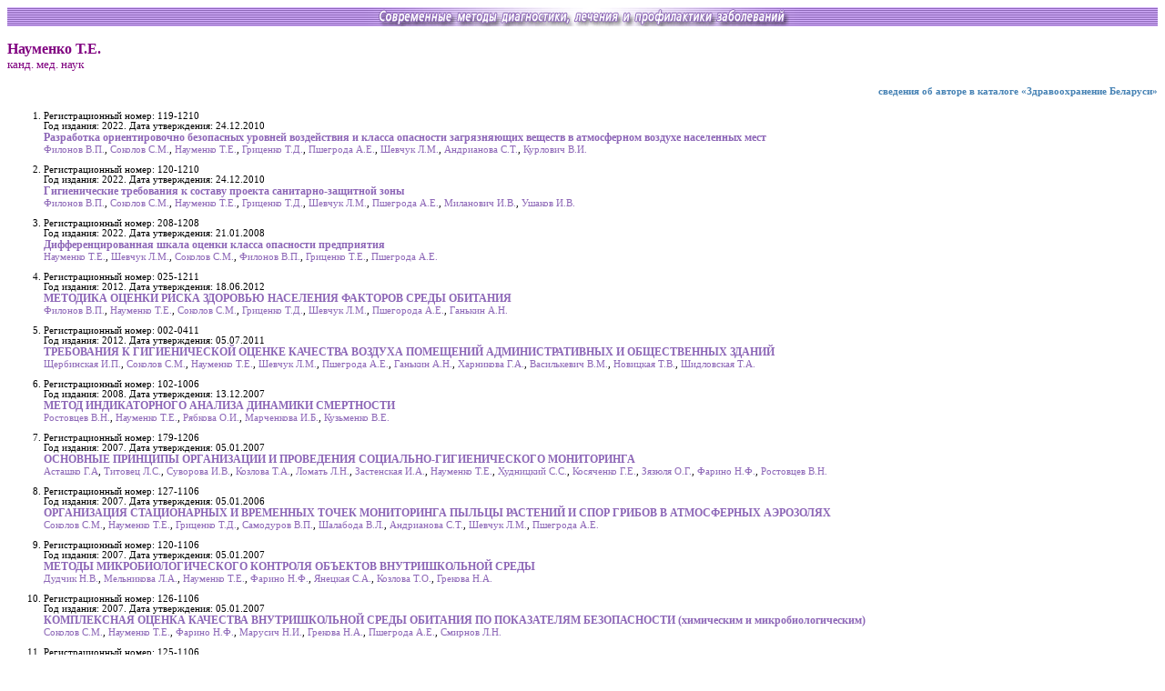

--- FILE ---
content_type: text/html; charset=UTF-8
request_url: http://med.by/methods/author.php?auth=833
body_size: 4346
content:
<html>
<head>
<title>Cовременные методы диагностики, лечения и профилактики заболеваний</title>
<meta name="Keywords" content="методические указания, методические рекомендации,
современные методы диагностики, лечение, профилактика">
<meta http-equiv="Content-Type" content="text/html; charset=utf-8">
<meta http-equiv="Content-Language" content="ru">
<link rel="stylesheet" href="Styles/main.css"/>
</head>
<body bgcolor=white>
<!-- Yandex.Metrika counter -->
<div style="display:none;"><script type="text/javascript">
(function(w, c) {
    (w[c] = w[c] || []).push(function() {
        try {
            w.yaCounter10062283 = new Ya.Metrika({id:10062283, enableAll: true});
        }
        catch(e) { }
    });
})(window, "yandex_metrika_callbacks");
</script></div>
<script src="//mc.yandex.ru/metrika/watch.js" type="text/javascript" defer="defer"></script>
<noscript><div><img src="//mc.yandex.ru/watch/10062283" style="position:absolute; left:-9999px;" alt="" /></div></noscript>
<!-- /Yandex.Metrika counter -->
<!-- Rating@Mail.ru counter -->
<script type="text/javascript">
var _tmr = window._tmr || (window._tmr = []);
_tmr.push({id: "8334", type: "pageView", start: (new Date()).getTime()});
(function (d, w, id) {
  if (d.getElementById(id)) return;
  var ts = d.createElement("script"); ts.type = "text/javascript"; ts.async = true; ts.id = id;
  ts.src = (d.location.protocol == "https:" ? "https:" : "http:") + "//top-fwz1.mail.ru/js/code.js";
  var f = function () {var s = d.getElementsByTagName("script")[0]; s.parentNode.insertBefore(ts, s);};
  if (w.opera == "[object Opera]") { d.addEventListener("DOMContentLoaded", f, false); } else { f(); }
})(document, window, "topmailru-code");
</script><noscript><div style="position:absolute;left:-10000px;">
<img src="//top-fwz1.mail.ru/counter?id=8334;js=na" style="border:0;" height="1" width="1" alt="Рейтинг@Mail.ru" />
</div></noscript>
<!-- //Rating@Mail.ru counter -->
<!-- GoogleAnalyticsObject counter -->
<script>
  (function(i,s,o,g,r,a,m){i['GoogleAnalyticsObject']=r;i[r]=i[r]||function(){
  (i[r].q=i[r].q||[]).push(arguments)},i[r].l=1*new Date();a=s.createElement(o),
  m=s.getElementsByTagName(o)[0];a.async=1;a.src=g;m.parentNode.insertBefore(a,m)
  })(window,document,'script','https://www.google-analytics.com/analytics.js','ga');

  ga('create', 'UA-83899936-1', 'auto');
  ga('send', 'pageview');

</script>
<!-- //GoogleAnalyticsObject counter -->
<table background="Images/bkg.gif" width="100%" cellpadding="0" cellspacing="0"><tr>
<td width=20%></td>
<td width=60% align="center"><img src="Images/head2.gif" width="480" height="21"/></td>
<td width=20% align=right valign=center>
</td>
</tr></table>
<p class=crit><b>Науменко&nbsp;Т.Е.</b><br><span style='font-size: 10pt'>канд. мед. наук</span></b></p><p align=right><a class=health href=http://healthcare.by/personinfo.php?personnum=194><b>сведения об авторе в каталоге «Здравоохранение Беларуси»</b></a></p><ol><li>Регистрационный номер: 119-1210<br>Год издания: 2022. Дата утверждения: 24.12.2010<br><b style='font-size: 9pt'><a href=book.php?book=3142>Разработка ориентировочно безопасных уровней воздействия и класса опасности загрязняющих веществ в атмосферном воздухе населенных мест</a></b><br><a href=author.php?auth=610>Филонов&nbsp;В.П.</a>,&nbsp;<a href=author.php?auth=817>Соколов&nbsp;С.М.</a>,&nbsp;<a href=author.php?auth=833>Науменко&nbsp;Т.Е.</a>,&nbsp;<a href=author.php?auth=834>Гриценко&nbsp;Т.Д.</a>,&nbsp;<a href=author.php?auth=839>Пшегрода&nbsp;А.Е.</a>,&nbsp;<a href=author.php?auth=1409>Шевчук&nbsp;Л.М.</a>,&nbsp;<a href=author.php?auth=835>Андрианова&nbsp;С.Т.</a>,&nbsp;<a href=author.php?auth=837>Курлович&nbsp;В.И.</a><br><br><li>Регистрационный номер: 120-1210<br>Год издания: 2022. Дата утверждения: 24.12.2010<br><b style='font-size: 9pt'><a href=book.php?book=3143>Гигиенические требования к составу проекта санитарно-защитной зоны</a></b><br><a href=author.php?auth=610>Филонов&nbsp;В.П.</a>,&nbsp;<a href=author.php?auth=817>Соколов&nbsp;С.М.</a>,&nbsp;<a href=author.php?auth=833>Науменко&nbsp;Т.Е.</a>,&nbsp;<a href=author.php?auth=834>Гриценко&nbsp;Т.Д.</a>,&nbsp;<a href=author.php?auth=1409>Шевчук&nbsp;Л.М.</a>,&nbsp;<a href=author.php?auth=839>Пшегрода&nbsp;А.Е.</a>,&nbsp;<a href=author.php?auth=4654>Миланович&nbsp;И.В.</a>,&nbsp;<a href=author.php?auth=4655>Ушаков&nbsp;И.В.</a><br><br><li>Регистрационный номер: 208-1208<br>Год издания: 2022. Дата утверждения: 21.01.2008<br><b style='font-size: 9pt'><a href=book.php?book=3145>Дифференцированная шкала оценки класса опасности предприятия</a></b><br><a href=author.php?auth=833>Науменко&nbsp;Т.Е.</a>,&nbsp;<a href=author.php?auth=1409>Шевчук&nbsp;Л.М.</a>,&nbsp;<a href=author.php?auth=817>Соколов&nbsp;С.М.</a>,&nbsp;<a href=author.php?auth=610>Филонов&nbsp;В.П.</a>,&nbsp;<a href=author.php?auth=4661>Гриценко&nbsp;Т.Е.</a>,&nbsp;<a href=author.php?auth=839>Пшегрода&nbsp;А.Е.</a><br><br><li>Регистрационный номер: 025-1211<br>Год издания: 2012. Дата утверждения: 18.06.2012<br><b style='font-size: 9pt'><a href=book.php?book=1491>МЕТОДИКА ОЦЕНКИ РИСКА ЗДОРОВЬЮ НАСЕЛЕНИЯ ФАКТОРОВ СРЕДЫ ОБИТАНИЯ</a></b><br><a href=author.php?auth=610>Филонов&nbsp;В.П.</a>,&nbsp;<a href=author.php?auth=833>Науменко&nbsp;Т.Е.</a>,&nbsp;<a href=author.php?auth=817>Соколов&nbsp;С.М.</a>,&nbsp;<a href=author.php?auth=834>Гриценко&nbsp;Т.Д.</a>,&nbsp;<a href=author.php?auth=1409>Шевчук&nbsp;Л.М.</a>,&nbsp;<a href=author.php?auth=2659>Пшегорода&nbsp;А.Е.</a>,&nbsp;<a href=author.php?auth=2660>Ганькин&nbsp;А.Н.</a><br><br><li>Регистрационный номер: 002-0411<br>Год издания: 2012. Дата утверждения: 05.07.2011<br><b style='font-size: 9pt'><a href=book.php?book=1512>ТРЕБОВАНИЯ К ГИГИЕНИЧЕСКОЙ ОЦЕНКЕ КАЧЕСТВА ВОЗДУХА ПОМЕЩЕНИЙ АДМИНИСТРАТИВНЫХ И ОБЩЕСТВЕННЫХ ЗДАНИЙ</a></b><br><a href=author.php?auth=2209>Щербинская&nbsp;И.П.</a>,&nbsp;<a href=author.php?auth=817>Соколов&nbsp;С.М.</a>,&nbsp;<a href=author.php?auth=833>Науменко&nbsp;Т.Е.</a>,&nbsp;<a href=author.php?auth=1409>Шевчук&nbsp;Л.М.</a>,&nbsp;<a href=author.php?auth=839>Пшегрода&nbsp;А.Е.</a>,&nbsp;<a href=author.php?auth=2660>Ганькин&nbsp;А.Н.</a>,&nbsp;<a href=author.php?auth=354>Харникова&nbsp;Г.А.</a>,&nbsp;<a href=author.php?auth=2693>Василькевич&nbsp;В.М.</a>,&nbsp;<a href=author.php?auth=235>Новицкая&nbsp;Т.В.</a>,&nbsp;<a href=author.php?auth=2694>Шидловская&nbsp;Т.А.</a><br><br><li>Регистрационный номер: 102-1006<br>Год издания: 2008. Дата утверждения: 13.12.2007<br><b style='font-size: 9pt'><a href=book.php?book=911>МЕТОД ИНДИКАТОРНОГО АНАЛИЗА ДИНАМИКИ СМЕРТНОСТИ</a></b><br><a href=author.php?auth=1577>Ростовцев&nbsp;В.Н.</a>,&nbsp;<a href=author.php?auth=833>Науменко&nbsp;Т.Е.</a>,&nbsp;<a href=author.php?auth=1745>Рябкова&nbsp;О.И.</a>,&nbsp;<a href=author.php?auth=1746>Марченкова&nbsp;И.Б.</a>,&nbsp;<a href=author.php?auth=1747>Кузьменко&nbsp;В.Е.</a><br><br><li>Регистрационный номер: 179-1206<br>Год издания: 2007. Дата утверждения: 05.01.2007<br><b style='font-size: 9pt'><a href=book.php?book=758>ОСНОВНЫЕ ПРИНЦИПЫ ОРГАНИЗАЦИИ И ПРОВЕДЕНИЯ СОЦИАЛЬНО-ГИГИЕНИЧЕСКОГО МОНИТОРИНГА</a></b><br><a href=author.php?auth=1572>Асташко&nbsp;Г.А</a>,&nbsp;<a href=author.php?auth=1573>Титовец&nbsp;Л.С.</a>,&nbsp;<a href=author.php?auth=1574>Суворова&nbsp;И.В.</a>,&nbsp;<a href=author.php?auth=1575>Козлова&nbsp;Т.А.</a>,&nbsp;<a href=author.php?auth=1565>Ломать&nbsp;Л.Н.</a>,&nbsp;<a href=author.php?auth=1386>Застенская&nbsp;И.А.</a>,&nbsp;<a href=author.php?auth=833>Науменко&nbsp;Т.Е.</a>,&nbsp;<a href=author.php?auth=1247>Худницкий&nbsp;С.С.</a>,&nbsp;<a href=author.php?auth=612>Косяченко&nbsp;Г.Е.</a>,&nbsp;<a href=author.php?auth=1576>Зязюля&nbsp;О.Г.</a>,&nbsp;<a href=author.php?auth=346>Фарино&nbsp;Н.Ф.</a>,&nbsp;<a href=author.php?auth=1577>Ростовцев&nbsp;В.Н.</a><br><br><li>Регистрационный номер: 127-1106<br>Год издания: 2007. Дата утверждения: 05.01.2006<br><b style='font-size: 9pt'><a href=book.php?book=761>ОРГАНИЗАЦИЯ СТАЦИОНАРНЫХ И ВРЕМЕННЫХ ТОЧЕК МОНИТОРИНГА ПЫЛЬЦЫ РАСТЕНИЙ И СПОР ГРИБОВ В АТМОСФЕРНЫХ АЭРОЗОЛЯХ</a></b><br><a href=author.php?auth=817>Соколов&nbsp;С.М.</a>,&nbsp;<a href=author.php?auth=833>Науменко&nbsp;Т.Е.</a>,&nbsp;<a href=author.php?auth=834>Гриценко&nbsp;Т.Д.</a>,&nbsp;<a href=author.php?auth=1407>Самодуров&nbsp;В.П.</a>,&nbsp;<a href=author.php?auth=1408>Шалабода&nbsp;В.Л.</a>,&nbsp;<a href=author.php?auth=835>Андрианова&nbsp;С.Т.</a>,&nbsp;<a href=author.php?auth=1409>Шевчук&nbsp;Л.М.</a>,&nbsp;<a href=author.php?auth=839>Пшегрода&nbsp;А.Е.</a><br><br><li>Регистрационный номер: 120-1106<br>Год издания: 2007. Дата утверждения: 05.01.2007<br><b style='font-size: 9pt'><a href=book.php?book=763>МЕТОДЫ МИКРОБИОЛОГИЧЕСКОГО КОНТРОЛЯ ОБЪЕКТОВ ВНУТРИШКОЛЬНОЙ СРЕДЫ</a></b><br><a href=author.php?auth=1579>Дудчик&nbsp;Н.В.</a>,&nbsp;<a href=author.php?auth=1580>Мельникова&nbsp;Л.А.</a>,&nbsp;<a href=author.php?auth=833>Науменко&nbsp;Т.Е.</a>,&nbsp;<a href=author.php?auth=346>Фарино&nbsp;Н.Ф.</a>,&nbsp;<a href=author.php?auth=1581>Янецкая&nbsp;С.А.</a>,&nbsp;<a href=author.php?auth=1582>Козлова&nbsp;Т.О.</a>,&nbsp;<a href=author.php?auth=67>Грекова&nbsp;Н.А.</a><br><br><li>Регистрационный номер: 126-1106<br>Год издания: 2007. Дата утверждения: 05.01.2007<br><b style='font-size: 9pt'><a href=book.php?book=787>КОМПЛЕКСНАЯ ОЦЕНКА КАЧЕСТВА ВНУТРИШКОЛЬНОЙ СРЕДЫ ОБИТАНИЯ ПО ПОКАЗАТЕЛЯМ БЕЗОПАСНОСТИ (химическим и микробиологическим)</a></b><br><a href=author.php?auth=817>Соколов&nbsp;С.М.</a>,&nbsp;<a href=author.php?auth=833>Науменко&nbsp;Т.Е.</a>,&nbsp;<a href=author.php?auth=346>Фарино&nbsp;Н.Ф.</a>,&nbsp;<a href=author.php?auth=205>Марусич&nbsp;Н.И.</a>,&nbsp;<a href=author.php?auth=67>Грекова&nbsp;Н.А.</a>,&nbsp;<a href=author.php?auth=839>Пшегрода&nbsp;А.Е.</a>,&nbsp;<a href=author.php?auth=1447>Смирнов&nbsp;Л.Н.</a><br><br><li>Регистрационный номер: 125-1106<br>Год издания: 2007. Дата утверждения: 05.01.2007<br><b style='font-size: 9pt'><a href=book.php?book=691>ЭКСПРЕСС-ОЦЕНКА И ПРОГНОЗИРОВАНИЕ РИСКА ВЛИЯНИЯ НА ЗДОРОВЬЕ НАСЕЛЕНИЯ ШУМА, ОСНОВНЫХ ХИМИЧЕСКИХ ВЕЩЕСТВ ПРИ ИНГАЛЯЦИОННОМ И ПЕРОРАЛЬНОМ ПОСТУПЛЕНИИ</a></b><br><a href=author.php?auth=817>Соколов&nbsp;С.М.</a>,&nbsp;<a href=author.php?auth=610>Филонов&nbsp;В.П.</a>,&nbsp;<a href=author.php?auth=833>Науменко&nbsp;Т.Е.</a>,&nbsp;<a href=author.php?auth=834>Гриценко&nbsp;Т.Д.</a>,&nbsp;<a href=author.php?auth=839>Пшегрода&nbsp;А.Е.</a>,&nbsp;<a href=author.php?auth=1447>Смирнов&nbsp;Л.Н.</a><br><br><li>Регистрационный номер: 24-0205<br>Год издания: 2005. Дата утверждения: 12.04.2005<br><b style='font-size: 9pt'><a href=book.php?book=817>Методика оценки риска влияния концентраций озона  на  здоровье  детского населения</a></b><br><a href=author.php?auth=817>Соколов&nbsp;С.М.</a>,&nbsp;<a href=author.php?auth=833>Науменко&nbsp;Т.Е.</a>,&nbsp;<a href=author.php?auth=834>Гриценко&nbsp;Т.Д.</a>,&nbsp;<a href=author.php?auth=835>Андрианова&nbsp;С.Т.</a>,&nbsp;<a href=author.php?auth=837>Курлович&nbsp;В.И.</a>,&nbsp;<a href=author.php?auth=839>Пшегрода&nbsp;А.Е.</a>,&nbsp;<a href=author.php?auth=610>Филонов&nbsp;В.П.</a>,&nbsp;<a href=author.php?auth=1630>Красовский&nbsp;А.Н.</a>,&nbsp;<a href=author.php?auth=1631>Болотько&nbsp;Л.М.</a>,&nbsp;<a href=author.php?auth=1632>Покаташкин&nbsp;В.И.</a><br><br><li>Регистрационный номер: 138-1102<br>Год издания: 2002. Дата утверждения: 31.12.2002<br><b style='font-size: 9pt'><a href=book.php?book=317>Организация  мониторинга озона  в приземном слое атмосферы</a></b><br><a href=author.php?auth=817>Соколов&nbsp;С.М.</a>,&nbsp;<a href=author.php?auth=610>Филонов&nbsp;В.П.</a>,&nbsp;<a href=author.php?auth=833>Науменко&nbsp;Т.Е.</a>,&nbsp;<a href=author.php?auth=834>Гриценко&nbsp;Т.Д.</a>,&nbsp;<a href=author.php?auth=835>Андрианова&nbsp;С.Т.</a>,&nbsp;<a href=author.php?auth=836>Касюль&nbsp;С.В.</a>,&nbsp;<a href=author.php?auth=837>Курлович&nbsp;В.И.</a><br><br><li>Регистрационный номер: 139-1102<br>Год издания: 2002. Дата утверждения: 31.12.2002<br><b style='font-size: 9pt'><a href=book.php?book=318>Сбор, обработка и представление индикаторных показателей здоровья населения, окружающей среды, социально-экономических факторов для информационного фонда СГМ и ЕИС</a></b><br><a href=author.php?auth=817>Соколов&nbsp;С.М.</a>,&nbsp;<a href=author.php?auth=610>Филонов&nbsp;В.П.</a>,&nbsp;<a href=author.php?auth=833>Науменко&nbsp;Т.Е.</a>,&nbsp;<a href=author.php?auth=834>Гриценко&nbsp;Т.Д.</a>,&nbsp;<a href=author.php?auth=835>Андрианова&nbsp;С.Т.</a>,&nbsp;<a href=author.php?auth=836>Касюль&nbsp;С.В.</a>,&nbsp;<a href=author.php?auth=838>Мазик&nbsp;М.М.</a>,&nbsp;<a href=author.php?auth=837>Курлович&nbsp;В.И.</a>,&nbsp;<a href=author.php?auth=839>Пшегрода&nbsp;А.Е.</a>,&nbsp;<a href=author.php?auth=825>Ключенович&nbsp;В.И.</a><br><br></ol>
<br/>

<table width="100%" cellpadding="0" cellspacing="0">
<tr bgcolor="#8D67B7" height="21">
<td align="center">
<a href="." style="color: white; font-size: 8pt; font-weight: bold;">в начало</a>
</td>
<td align="center">
<a href="http://www.med.by" style="color: white; font-size: 8pt; font-weight: bold;">med.by</a>
</td>
<!-- <td align="center">
<a href="http://www.med.by/banners.php" style="color: white; font-size: 8pt; font-weight: bold;">баннеры</a>
</td> -->
<td align="center">
<a href="insts.php" style="color: white; font-size: 8pt; font-weight: bold;">учреждения</a>
</td>
<td align="center">
<a href="authors.php?page=1" style="color: white; font-size: 8pt; font-weight: bold;">авторы</a>
</td>
<td align="center">
<a href="adv.php" style="color: white; font-size: 8pt; font-weight: bold;">расширенный поиск</a>
</td>
</tr>
<tr bgcolor="white"><td colspan="6" align=center style="font-size: 8pt">
Cовременные методы диагностики, лечения и профилактики заболеваний.<br>
Copyright &copy; 1997-2026 НИО РНМБ<br>
Вопросы и комментарии просьба отправлять <a href=mailto:admin@rsml.med.by><u>Администратору сайта</u></a></small>
<br>&nbsp;
</td></tr><tr bgcolor="#8D67B7" height="1"><td colspan="6">
</td></tr><tr><td colspan="6" class=links>
</td></tr></table>



</body>
</html>
